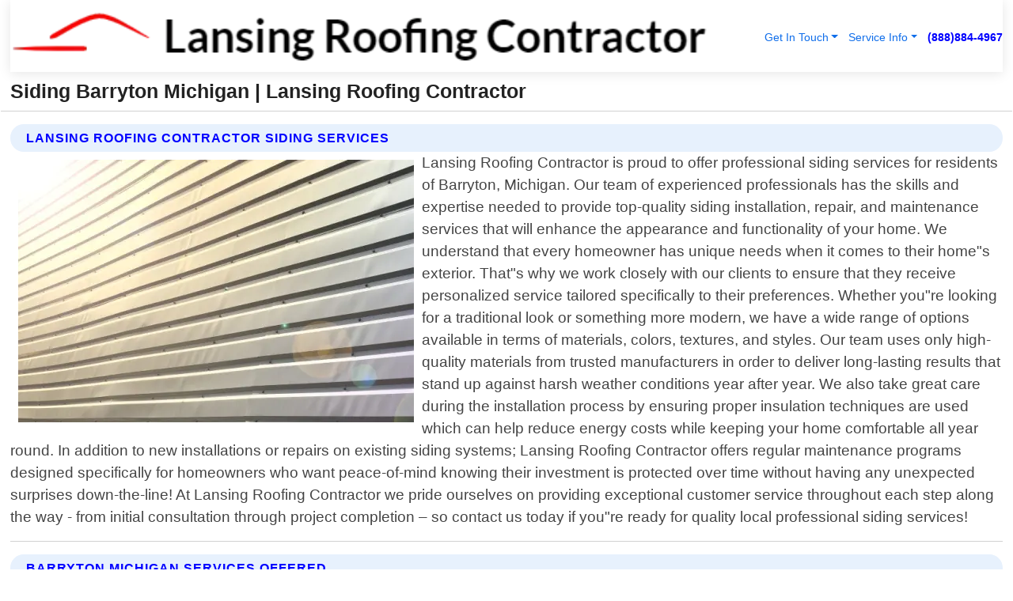

--- FILE ---
content_type: text/html; charset=utf-8
request_url: https://www.lansingroofingcontractor.net/siding-barryton-michigan
body_size: 14618
content:

<!DOCTYPE html>
<html lang="en">
<head id="HeaderTag"><link rel="preconnect" href="//www.googletagmanager.com/" /><link rel="preconnect" href="//www.google-analytics.com" /><link rel="preconnect" href="//maps.googleapis.com/" /><link rel="preconnect" href="//maps.gstatic.com/" /><title>
	Siding Barryton Michigan
</title><meta charset="utf-8" /><meta content="width=device-width, initial-scale=1.0" name="viewport" /><link id="favicon" href="/Content/Images/1232/FAVICON.png" rel="icon" /><link id="faviconapple" href="/assets/img/apple-touch-icon.png" rel="apple-touch-icon" /><link rel="preload" as="script" href="//cdn.jsdelivr.net/npm/bootstrap@5.3.1/dist/js/bootstrap.bundle.min.js" />
<link rel="canonical" href="https://www.lansingroofingcontractor.net/siding-barryton-michigan" /><meta name="title" content="Siding Barryton Michigan " /><meta name="description" content="Siding Barryton Michigan by Lansing Roofing Contractor, A Professional Roofing Services" /><meta name="og:title" content="Siding Barryton Michigan " /><meta name="og:description" content="Siding Barryton Michigan by Lansing Roofing Contractor, A Professional Roofing Services" /><meta name="og:site_name" content="https://www.LansingRoofingContractor.net" /><meta name="og:type" content="website" /><meta name="og:url" content="https://www.lansingroofingcontractor.net/siding-barryton-michigan" /><meta name="og:image" content="https://www.LansingRoofingContractor.net/Content/Images/1232/LOGO.webp" /><meta name="og:image:alt" content="Lansing Roofing Contractor Logo" /><meta name="geo.region" content="US-MI"/><meta name="geo.placename" content="Barryton" /><meta name="geo.position" content="43.7519;-85.1433" /><meta name="ICBM" content="43.7519,-85.1433" /><script type="application/ld+json">{"@context": "https://schema.org","@type": "LocalBusiness","name": "Lansing Roofing Contractor","address": {"@type": "PostalAddress","addressLocality": "Caledonia","addressRegion": "MI","postalCode": "49316","addressCountry": "US"},"priceRange":"$","image": "https://www.LansingRoofingContractor.net/content/images/1232/logo.png","email": "support@LansingRoofingContractor.net","telephone": "+18888844967","url": "https://www.lansingroofingcontractor.net/barryton-michigan-services","@id":"https://www.lansingroofingcontractor.net/barryton-michigan-services","paymentAccepted": [ "cash","check","credit card", "invoice" ],"openingHours": "Mo-Su 00:00-23:59","openingHoursSpecification": [ {"@type": "OpeningHoursSpecification","dayOfWeek": ["Monday","Tuesday","Wednesday","Thursday","Friday","Saturday","Sunday"],"opens": "00:00","closes": "23:59"} ],"geo": {"@type": "GeoCoordinates","latitude": "42.78644","longitude": "-85.545626"},"hasOfferCatalog": {"@context": "http://schema.org","@type": "OfferCatalog","name": "Roofing services","@id": "https://www.lansingroofingcontractor.net/siding-barryton-michigan","itemListElement":[ { "@type":"OfferCatalog", "name":"Lansing Roofing Contractor Services","itemListElement": []}]},"areaServed":[{ "@type":"City","name":"Barryton Michigan","@id":"https://www.lansingroofingcontractor.net/barryton-michigan-services"}]}</script></head>
<body id="body" style="display:none;font-family: Arial !important; width: 100% !important; height: 100% !important;">
    
    <script src="https://code.jquery.com/jquery-3.7.1.min.js" integrity="sha256-/JqT3SQfawRcv/BIHPThkBvs0OEvtFFmqPF/lYI/Cxo=" crossorigin="anonymous" async></script>
    <link rel="preload" as="style" href="//cdn.jsdelivr.net/npm/bootstrap@5.3.1/dist/css/bootstrap.min.css" onload="this.onload=null;this.rel='stylesheet';" />
    <link rel="preload" as="style" href="/resource/css/master.css" onload="this.onload=null;this.rel='stylesheet';" />

    <form method="post" action="./siding-barryton-michigan" id="mainForm">
<div class="aspNetHidden">
<input type="hidden" name="__VIEWSTATE" id="__VIEWSTATE" value="wO3z0VTOcBQhXY1N3L6d1Eg1mYs7P2g226xF02imxz7HA12hri27besPQJoEq1SDm3HDlGiwEPQW7GqxfTwqMEhyu/lGF2ckzJFpWxeKXSc=" />
</div>

<div class="aspNetHidden">

	<input type="hidden" name="__VIEWSTATEGENERATOR" id="__VIEWSTATEGENERATOR" value="1B59457A" />
	<input type="hidden" name="__EVENTVALIDATION" id="__EVENTVALIDATION" value="I5HGolua/I9KkJLajtPa/hrZLsgIuJ1ldYZDgM/+vtqlj3UtnIzwdoOuCUrPCG36WIaOnwXLTCq8C19m/Z/7blpgIJX+qRqA1Nr2ezjgHVEM8TQvucAjcaxSnogHJ3LbtpSJ8MngKwDWa3yqDY1ISaJThIXn1GF7/2qxx+1Zh29eSDVnqKE5l4ZPewProGHx9wu38rXX01PAQ7iOO56+EXaEbz4qahCTtyv1nxrhqy9KjKaXSfPqFGxqiW713EAhcp/4Hr3ZZKhXqtl5d+xyjxwFCVBCfauE7OCjsg8KJpDg71jETRhHfgv9S62RSZMhTtGic2V7Fat1k7ml/mZZEdtwTSBLbcVh2LL3YJlyTq0Q2vsItV6IBuWoCxGvw7gJqyiJ94U/3ZBre0Td3AtlnjAd91mX49U6aPzFgtH21wVILqlS9R+QC1MsWZieOs5THKq7MeGkjwXCRuvEbfyoJlURVOQyIYtzTDr0TJxMa/+wpRtsgs+mRRFCnIqC5Of3IDpBFa79vtNDUvPL0RPiXe2e45IqIN6sbZdWn53Jhz3ojeKwwnAj4FG2AfwZrKvAFzkEAVRmwdEuSqGRrc/AqOMnx9jyE07mOcnBpo6D+jp2vNfr2K6jbel8+pVZE8ASsNVaqwm+sxyLGWcpxv0ZDxDjKlRVhnH+shb/dyhvoB754PjVA5ypkriQHBZyiv44MYLCKvSyxe74YJEfdB5bFpvY+Eurpgjmr+THQB1KfhvXi7n/2m+hQBXUnnITeiUx5nHhlOTSEjxRW2CuuE1YBwSveqibPKEMluHQW1c7eE27JiMtHDKszlDZiCD3/adAH/GN0EjG0OEubhduQPF7YToVvoSmdRc4mHjiO7FTb6G/BmOrKcNsf4JfVdEuDt5oaGGwPqyyZz6mGYe1Xm5GYiNAqbCuqlcr90JDOT+U5IkpW3gbj6R+bZGj/[base64]/rIwjso7BtEY+bcSpn+oH5vfaeAbmPNYyyrU2pcDgHtcisYKIUZXEBaN4IvJbdj4/dz59yGQmtb80rm20Y9lX7T/VXyTB33tv9KyrnhGxZQNy8b2SuVeoYa+17cFYSxuiSGzCPdNcR9XbDsZPU3V3rUJ/zVLUniYTROre1YKlvmRVj/39x1X6UAciEJRGmuBMEL6WmhmQqzpV8D+cTAQWIEMpNTCXKKjdZBCsWTE+rp+NaKL1169GG4Pr8qIZBuZPgl99R7UUzGbMmVWzdryFf46JgZlq4CMgpL/Gm+NBquTTfobZttqzbZTMwsI9kmrgCJFvwsuXeH45PxlK8JkPNzTX/9Lie84FUXbjfRuW8h5flLbyYZQz8ONyRGNqZek/PpCZ8JTVvPET7mhTqVj3H1mkfUyElmMn+gH53m67T9tkCFDkUKg4boI1jXhP6MRMh1XrHA2q4dBAneT7rLvnO3cDqTPWUmmU2daeHRwkGitXHJqQ2Ra2h+6Vn44DZBYZuz09ddqJwTfF+xj53ocgfC2cbiwkihsYKEfZ1hQge/ICKio526cM9/jlBN0KNC2kuCwg3GlWlqZo14gDReGMcSgXFqQmkHD72EcvEs4o6B14sqOw4jZpf4+AvJLrfa3XeS2yiqE5XZqdtvE6BqB3cRZiN/1qnjafzfHca9RKD3D17AjysAXWNZlJKROhiORLLHvX5oCRxejo5r1nryAxzm+Y8QbvGsTI4gmWRKZaC54tClFQKpqaMd/8J2xxGH06mI21fkEH1Cy9II0IRHG9xw+9T2WU64bUP2mqwjl6xBgOrl0yzgs30nklLcPoo01Od9j/82LtHVVRumm1oyV/KKUESIeoHCFw+7T9tLuIE0jdYkqzSwq4ULCpAevHhtOzfYovh1jh0fRfWxdvOwxvCx8to0KsNDuCC3vv5/[base64]/4KVj1wyILjXXW8Y6pxnZdQrWqs5/7/USvIvt8XTSa3fwnPC/gkvQOtALcMgqdTiXVDRgakdgg+P77l/4jYtYV23qX5sAct0yDwTlQb4zNph16qV29d4ioiYWMig9oCmF3z6blsyVRORLiY/aHSXhJMaY21d/nKkzC5jN/PT/6tpM2I4Ol9bRhqWM8gA4HB+LMjrGPCBGHzO9BRfZCjIA+ZWc+kzs9yV1/1oaYy/GnTK4EKNaX811nwwAXbG5X0gYYGBWu3q6vWyGDwJKyrzzsdfJjYd11nAPqjJL8ODBDNWLbJzwd/6nmwmaZb/zw+ZZqYyUV/8mcSXs94djY48FbjmimFG//ogN56Pk85ik3uFplTivRc1CuOX+538I7gdtpPffUy6lNyC9OkoGT6A8oKoKd1KqUOeyXD9lhb1Yu+G5eohyI/55gcydfwRRttooRmRuYoepgxe6EeT5tPxN0Gz91XSkVNx3mhSBtLlHSBRNZfToVqCPx9fKr8KRJOnXtLPNPa4OpqjrH77jx+IgEaidE+yJMFBbVUUBP4lYZBzZoKBPIz1rDoq" />
</div>
        <div id="ButtonsHidden" style="display:none;">
            <input type="submit" name="ctl00$ContactMessageSend" value="Send Contact Message Hidden" id="ContactMessageSend" />
        </div>
        <input name="ctl00$contact_FirstName" type="hidden" id="contact_FirstName" />
        <input name="ctl00$contact_LastName" type="hidden" id="contact_LastName" />
        <input name="ctl00$contact_EmailAddress" type="hidden" id="contact_EmailAddress" />
        <input name="ctl00$contact_PhoneNumber" type="hidden" id="contact_PhoneNumber" />
        <input name="ctl00$contact_Subject" type="hidden" id="contact_Subject" />
        <input name="ctl00$contact_Message" type="hidden" id="contact_Message" />
        <input name="ctl00$contact_ZipCode" type="hidden" id="contact_ZipCode" />
        <input type="hidden" id="masterJsLoad" name="masterJsLoad" value="" />
        <input name="ctl00$ShowConnectorModal" type="hidden" id="ShowConnectorModal" value="true" />
        <input name="ctl00$UseChatModule" type="hidden" id="UseChatModule" />
        <input name="ctl00$metaId" type="hidden" id="metaId" value="1232" />
        <input name="ctl00$isMobile" type="hidden" id="isMobile" />
        <input name="ctl00$affId" type="hidden" id="affId" />
        <input name="ctl00$referUrl" type="hidden" id="referUrl" />
        <input name="ctl00$businessId" type="hidden" id="businessId" value="10010148" />
        <input name="ctl00$stateId" type="hidden" id="stateId" />
        <input name="ctl00$businessPublicPhone" type="hidden" id="businessPublicPhone" />
        <input type="hidden" id="cacheDate" value="1/27/2026 6:32:45 AM" />
        <input name="ctl00$BusinessIndustryPriceCheckIsAffiliate" type="hidden" id="BusinessIndustryPriceCheckIsAffiliate" value="0" />
        
        <div class="form-group">
            <header id="header" style="padding: 0 !important;"><nav class="navbar navbar-expand-sm bg-white navbar-light"><a class="navbar-brand" href="/home" title="Lansing Roofing Contractor Roofing Services"><img src="/content/images/1232/logo.webp" class="img-fluid imgmax500" width="500" height="auto" alt="Lansing Roofing Contractor Roofing Services" style="height: calc(60px + 0.390625vw) !important;width:auto;" title="Lansing Roofing Contractor Logo"></a> <div class="collapse navbar-collapse justify-content-end" id="collapsibleNavbar"> <ul class="navbar-nav"> <li class="nav-item dropdown"> &nbsp; <a class="navlink dropdown-toggle" href="#" role="button" data-bs-toggle="dropdown">Get In Touch</a>&nbsp; <ul class="dropdown-menu"><li><a class="dropdown-item" href="/about" title="About Lansing Roofing Contractor">About Us</a></li><li><a class="dropdown-item" href="/contact" title="Contact Lansing Roofing Contractor">Contact Us</a></li><li><a class="dropdown-item" href="#" onclick="openInstaConnectModal();" title="Instantly Connect With Lansing Roofing Contractor">InstaConnect With Us</span></li><li><a class="dropdown-item" href="/quoterequest" title="Request A Quote From {meta.CompanyName}">Request A Quote</a></li></ul> </li> <li class="nav-item dropdown"> &nbsp;<a class="navlink dropdown-toggle" href="#" role="button" data-bs-toggle="dropdown">Service Info</a>&nbsp; <ul class="dropdown-menu"> <li><a class="dropdown-item" href="/ourservices" title="Lansing Roofing Contractor Services">Services</a></li><li><a class="dropdown-item" href="/serviceareas" title="Lansing Roofing Contractor Service Area">Service Area</a></li></ul> </li></ul> </div><div><button class="navbar-toggler" type="button" data-bs-toggle="collapse" data-bs-target="#collapsibleNavbar" title="show navigation menu"> <span class="navbar-toggler-icon"></span></button>&nbsp;<span class="navlink fontbold" style="color:blue !important;" onclick="openInstaConnectModal();" title="Click to have us call you">(888)884-4967</span></div></nav></header>

            <div id="topNav" class="hdrNav"></div>

            <h1 id="H1Tag" class="h1Main">Siding Barryton Michigan  | Lansing Roofing Contractor</h1>
            <h2 id="H2Tag" class="h2Main">Lansing Roofing Contractor - Siding in Barryton Michigan</h2>


            <div id="hero" class="row" style="display: none;">
                

            </div>
            <div id="main" class="row">
                <hr />
                
    <div id="MAINCONTENT_MainContent"><div class="section-title"><h2 class="h2Main">Lansing Roofing Contractor Siding Services </h2></div><picture><source data-srcset="/images/1232/siding-barryton-michigan.webp" type="image/webp" srcset="data:,1w"/><source data-srcset="/images/1232/siding-barryton-michigan.jpg" type="image/jpeg" srcset="data:,1w"/><img crossorigin="anonymous" src="/images/1232/siding-barryton-michigan.webp" class="textWrap img-fluid imgmax500" alt="Siding--in-Barryton-Michigan-siding-barryton-michigan.jpg-image" title="Siding--in-Barryton-Michigan-siding-barryton-michigan.jpg"/></picture><p>Lansing Roofing Contractor is proud to offer professional siding services for residents of Barryton, Michigan. Our team of experienced professionals has the skills and expertise needed to provide top-quality siding installation, repair, and maintenance services that will enhance the appearance and functionality of your home. We understand that every homeowner has unique needs when it comes to their home"s exterior. That"s why we work closely with our clients to ensure that they receive personalized service tailored specifically to their preferences. Whether you"re looking for a traditional look or something more modern, we have a wide range of options available in terms of materials, colors, textures, and styles. Our team uses only high-quality materials from trusted manufacturers in order to deliver long-lasting results that stand up against harsh weather conditions year after year. We also take great care during the installation process by ensuring proper insulation techniques are used which can help reduce energy costs while keeping your home comfortable all year round. In addition to new installations or repairs on existing siding systems; Lansing Roofing Contractor offers regular maintenance programs designed specifically for homeowners who want peace-of-mind knowing their investment is protected over time without having any unexpected surprises down-the-line! At Lansing Roofing Contractor we pride ourselves on providing exceptional customer service throughout each step along the way - from initial consultation through project completion – so contact us today if you"re ready for quality local professional siding services!</p><hr/> <section class="services"><div class="section-title"><h2 class="h2Main">Barryton Michigan Services Offered</h2></div><h4><a href="/barryton-michigan-services" title="Barryton Michigan Services" class="cursorpoint106eea">Barryton Michigan Map</a></h4><div class="fullsize100 google-maps noborder"><iframe src="https://www.google.com/maps/embed/v1/place?key=AIzaSyBB-FjihcGfH9ozfyk7l0_OqFAZkXKyBik&q=Barryton Michigan" width="600" height="450" allowfullscreen loading="lazy" referrerpolicy="no-referrer-when-downgrade" title="Barryton Michigan Map"></iframe></div> View Our Full List of <a href="/Barryton-Michigan-Services" title="Barryton Michigan Services">Barryton Michigan Services</a> </section></div>

            </div>
            <footer id="footer"><hr/><div class='footer-newsletter'> <div class='row justify-content-center'> <div class='col-lg-6'> <h4>Have A Question or Need More Information?</h4> <div class='nonmob'> <div class='displaynone'><p>Enter your phone number and we'll call you right now!</p><input type='text' name='CTCPhone' id='CTCPhone' class='form-control'/></div> <button type='button' class='btn btn-primary' onclick='openInstaConnectModal();'>Contact Us Now</button> </div><div class='mob'><a class='btn-buy mob' href='tel://+1(888)884-4967' title='Click to Call Lansing Roofing Contractor'>Call Or Text Us Now (888)884-4967</a></div></div> </div> </div> <hr/> <div class='footer-top'> <div class='row'><div class='col-lg-12 col-md-12 footer-contact'><h3>Lansing Roofing Contractor</h3><div class='sizesmall'> <p style='color:black;'><strong>Address:</strong>Caledonia MI 49316<br/><strong>Phone:</strong>+18888844967<br/><strong>Email:</strong>support@lansingroofingcontractor.net<br/></p> </div> </div> <div class='row'> <div class='col-lg-12 col-md-12 footer-links'> <h4>Useful Links</h4><div class='row'><div class='col-md-3'><a href='/home' class='sizelarge' title='Lansing Roofing Contractor Home Page'>Home</a>&nbsp;&nbsp;&nbsp; </div><div class='col-md-3'><a href='/about' class='sizelarge' title='Lansing Roofing Contractor About Page'>About Us</a>&nbsp;&nbsp;&nbsp; </div><div class='col-md-3'><a href='/contact' class='sizelarge' title='Lansing Roofing Contractor Contact Us Page'>Contact Us</a>&nbsp;&nbsp;&nbsp;</div><div class='col-md-3'><a href='/ourservices' class='sizelarge' title='Lansing Roofing Contractor Services'>Services</a>&nbsp;</div></div><div class='row'><div class='col-md-3'><a href='/serviceareas' class='sizelarge' title='Lansing Roofing Contractor Service Area'>Service Area</a>&nbsp;&nbsp;&nbsp; </div><div class='col-md-3'><a href='/termsofservice' class='sizelarge' title='Lansing Roofing Contractor Terms of Service'>Terms of Service</a>&nbsp;&nbsp;&nbsp; </div><div class='col-md-3'><a href='/privacypolicy' class='sizelarge' title='Lansing Roofing Contractor Privacy Policy'>Privacy Policy</a>&nbsp;&nbsp;&nbsp; </div><div class='col-md-3'><a href='/quoterequest' class='sizelarge' title='Lansing Roofing Contractor Quote Request'>Quote Request</a>&nbsp;&nbsp;&nbsp; </div></div></div></div> </div> </div><hr/> <div class='py-4'><div class='sizesmalldarkgrey'>This site serves as a free service to assist homeowners in connecting with local service contractors. All contractors are independent, and this site does not warrant or guarantee any work performed. It is the responsibility of the homeowner to verify that the hired contractor furnishes the necessary license and insurance required for the work being performed. All persons depicted in a photo or video are actors or models and not contractors listed on this site.</div><hr/><div class='copyright'>&copy; Copyright 2018-2026 <strong><span>Lansing Roofing Contractor</span></strong>. All Rights Reserved</div> </div></footer>
        </div>
        <div class="modal fade industryPriceCheck" tabindex="1" style="z-index: 1450" role="dialog" aria-labelledby="industryPriceCheckHeader" aria-hidden="true">
            <div class="modal-dialog modal-lg centermodal">
                <div class="modal-content">
                    <div class="modal-header">
                        <div class="row">
                            <div class="col-md-12">
                                <h5 class="modal-title mt-0" id="industryPriceCheckHeader">Check Live/Current Prices By Industry & Zip Code</h5>
                            </div>
                        </div>
                        <button type="button" id="industryPriceCheckClose" class="close" data-bs-dismiss="modal" aria-hidden="true">×</button>
                    </div>
                    
                    <div class="modal-body" id="industryPriceCheckBody">
                        <div class="row">
                            <div class="col-md-6">
                                <label for="BusinessIndustryPriceCheck" class="control-label">Business Industry</label><br />
                                <select name="ctl00$BusinessIndustryPriceCheck" id="BusinessIndustryPriceCheck" tabindex="2" class="form-control">
	<option selected="selected" value="211">ACA Obamacare Insurance </option>
	<option value="194">Additional Dwelling Units</option>
	<option value="169">Air Conditioning</option>
	<option value="183">Air Duct Cleaning</option>
	<option value="37">Appliance Repair</option>
	<option value="203">Asbestos</option>
	<option value="164">Auto Body Shop</option>
	<option value="134">Auto Detailing</option>
	<option value="165">Auto Glass</option>
	<option value="207">Auto Insurance</option>
	<option value="166">Auto Repair</option>
	<option value="216">Bankruptcy Attorney</option>
	<option value="170">Bathroom Remodeling</option>
	<option value="170">Bathroom Remodeling</option>
	<option value="184">Biohazard Cleanup</option>
	<option value="137">Boat Rental</option>
	<option value="201">Cabinets</option>
	<option value="215">Car Accident Attorney</option>
	<option value="181">Carpet and Rug Dealers</option>
	<option value="43">Carpet Cleaning</option>
	<option value="171">Chimney Cleaning and Repair</option>
	<option value="232">Chiropractor</option>
	<option value="126">Commercial Cleaning</option>
	<option value="185">Commercial Remodeling</option>
	<option value="198">Computer Repair</option>
	<option value="172">Concrete</option>
	<option value="172">Concrete</option>
	<option value="172">Concrete</option>
	<option value="172">Concrete</option>
	<option value="199">Copier Repair</option>
	<option value="186">Covid Cleaning</option>
	<option value="240">Credit Repair</option>
	<option value="218">Criminal Attorney</option>
	<option value="241">Debt Relief</option>
	<option value="200">Decks</option>
	<option value="233">Dentist</option>
	<option value="234">Dermatologists</option>
	<option value="219">Divorce Attorney</option>
	<option value="195">Door Installation</option>
	<option value="236">Drug &amp; Alcohol Addiction Treatment</option>
	<option value="220">DUI Attorney</option>
	<option value="192">Dumpster Rental</option>
	<option value="74">Electrician</option>
	<option value="221">Employment Attorney</option>
	<option value="222">Family Attorney</option>
	<option value="173">Fencing</option>
	<option value="209">Final Expense Insurance</option>
	<option value="197">Fire Damage</option>
	<option value="243">Flight Booking</option>
	<option value="174">Flooring</option>
	<option value="244">Florists</option>
	<option value="223">Foreclosure Attorney</option>
	<option value="202">Foundations</option>
	<option value="132">Garage Door</option>
	<option value="155">Gutter Repair and Replacement</option>
	<option value="66">Handyman</option>
	<option value="210">Health Insurance</option>
	<option value="239">Hearing Aids</option>
	<option value="177">Heating</option>
	<option value="69">Heating and Air Conditioning</option>
	<option value="139">Home and Commercial Security</option>
	<option value="196">Home Internet</option>
	<option value="70">Home Remodeling</option>
	<option value="70">Home Remodeling</option>
	<option value="70">Home Remodeling</option>
	<option value="212">Homeowners Insurance</option>
	<option value="245">Hotels</option>
	<option value="224">Immigration Attorney</option>
	<option value="204">Insulation</option>
	<option value="31">Interior and Exterior Painting</option>
	<option value="242">IRS Tax Debt</option>
	<option value="67">Junk Removal</option>
	<option value="175">Kitchen Remodeling</option>
	<option value="163">Landscaping</option>
	<option value="63">Lawn Care</option>
	<option value="208">Life Insurance</option>
	<option value="246">Limo Services</option>
	<option value="247">Local Moving</option>
	<option value="81">Locksmith</option>
	<option value="248">Long Distance Moving</option>
	<option value="205">Masonry</option>
	<option value="82">Massage</option>
	<option value="225">Medical Malpractice Attorney</option>
	<option value="213">Medicare Supplemental Insurance</option>
	<option value="230">Mesothelioma Attorney</option>
	<option value="176">Mold Removal</option>
	<option value="182">Mold Testing</option>
	<option value="250">Mortgage Loan</option>
	<option value="249">Mortgage Loan Refinance</option>
	<option value="89">Moving</option>
	<option value="187">Paving</option>
	<option value="217">Personal Injury Attorney</option>
	<option value="93">Pest Control</option>
	<option value="214">Pet Insurance</option>
	<option value="235">Physical Therapists</option>
	<option value="133">Plumbing</option>
	<option value="237">Podiatrists</option>
	<option value="108">Pool Building and Remodeling</option>
	<option value="162">Pool Maintenance</option>
	<option value="193">Portable Toilets</option>
	<option value="161">Pressure Washing</option>
	<option value="72">Residential Cleaning</option>
	<option value="136">Roofing</option>
	<option value="188">Satellite TV</option>
	<option value="156">Security Equipment Installation</option>
	<option value="189">Self Storage</option>
	<option value="179">Siding</option>
	<option value="226">Social Security Disability Attorney</option>
	<option value="158">Solar Installation</option>
	<option value="167">Towing Service</option>
	<option value="227">Traffic Attorney</option>
	<option value="168">Tree Service</option>
	<option value="190">TV Repair</option>
	<option value="238">Veterinarians</option>
	<option value="206">Walk-In Tubs</option>
	<option value="135">Water Damage</option>
	<option value="191">Waterproofing</option>
	<option value="178">Wildlife Control</option>
	<option value="178">Wildlife Control</option>
	<option value="228">Wills &amp; Estate Planning Attorney</option>
	<option value="117">Window Cleaning</option>
	<option value="154">Windows and Doors</option>
	<option value="229">Workers Compensation Attorney</option>
	<option value="231">Wrongful Death Attorney</option>

</select>
                            </div>
                            <div class="col-md-6">
                                <label for="BusinessIndustryPriceCheckZipCode" class="control-label">Zip Code</label>
                                <input name="ctl00$BusinessIndustryPriceCheckZipCode" type="text" id="BusinessIndustryPriceCheckZipCode" tabindex="1" title="Please enter the customer 5 digit zip code." class="form-control" Placeholder="Required - Zip Code" />
                            </div>
                        </div>
                        <div class="row">
                            <div class="col-md-6">
                                <label for="BusinessIndustryPriceCheckButton" class="control-label">&nbsp; </label><br />

                                <input type="submit" name="ctl00$BusinessIndustryPriceCheckButton" value="Check Current Bid" onclick="return $(&#39;#BusinessIndustryPriceCheck&#39;).val().length>0 &amp;&amp; $(&#39;#BusinessIndustryPriceCheckZipCode&#39;).val().length>0;" id="BusinessIndustryPriceCheckButton" class="btn btn-success" />
                            </div>
                        </div>
                        <div class="row">
                            <div id="BusinessIndustryPriceCheckResult" class="col-md-12"></div>
                            <button type="button" id="industryPriceCheckOpen" class="btn btn-primary waves-effect waves-light" data-bs-toggle="modal" data-bs-target=".industryPriceCheck" style="display: none;">interact popup</button>

                        </div>
                    </div>
                </div>
            </div>
        </div>
        <div class="modal fade instaConnect" tabindex="100" style="z-index: 1450" role="dialog" aria-labelledby="instaConnectHeader" aria-hidden="true">
            <div class="modal-dialog modal-lg centermodal">
                <div class="modal-content">
                    <div class="modal-header">
                        <div class="row">
                            <div class="col-md-6">
                                <img id="ConnectorLogo" class="width100heightauto" src="/Content/Images/1232/LOGO.webp" alt="Lansing Roofing Contractor" />
                            </div>
                        </div>
                        <button type="button" id="instaConnectClose" class="close" data-bs-dismiss="modal" aria-hidden="true">×</button>
                    </div>
                    <div class="modal-body" id="instaConnectBody">
                        <h5 id="instaConnectHeader" class="modal-title mt-0">Have Roofing Questions or Need A Quote?  Let Us Call You Now!</h5>
                        <div style="font-size: small; font-weight: bold; font-style: italic; color: red;">For Fastest Service, Simply Text Your 5 Digit Zip Code To (888)884-4967 - We Will Call You Immediately To Discuss</div>

                        <hr />
                        <div id="ConnectorCallPanel">
                            <h6>Enter Your Zip Code and Phone Number Below and We'll Call You Immediately</h6>
                            <div class="row">
                                <div class="col-md-6">
                                    <label for="ConnectorPhoneNumber" id="ConnectorPhoneNumberLbl">Phone Number</label>
                                    <input name="ctl00$ConnectorPhoneNumber" type="text" maxlength="10" id="ConnectorPhoneNumber" class="form-control" placeholder="Your Phone number" />
                                </div>
                                <div class="col-md-6">
                                    <label for="ConnectorPostalCode" id="ConnectorPostalCodeLbl">Zip Code</label>
                                    <input name="ctl00$ConnectorPostalCode" type="text" maxlength="5" id="ConnectorPostalCode" class="form-control" placeholder="Your 5 Digit Zip Code" onkeyup="PostalCodeLookupConnector();" OnChange="PostalCodeLookupConnector();" />
                                </div>
                            </div>
                            <div class="row">
                                <div class="col-md-6">
                                    <label for="ConnectorCity" id="ConnectorCityLbl">City</label>
                                    <input name="ctl00$ConnectorCity" type="text" readonly="readonly" id="ConnectorCity" class="form-control" placeholder="Your Auto-Populated City Here" />
                                </div>
                                <div class="col-md-6">
                                    <label for="ConnectorState" id="ConnectorStateLbl">State</label>
                                    <input name="ctl00$ConnectorState" type="text" readonly="readonly" id="ConnectorState" class="form-control" placeholder="Your Auto-Populated State here" />
                                </div>
                            </div>
                            <hr />
                            <div class="row">
                                <div class="col-12" style="font-size:small;font-style:italic;">
                                    By entering your phone number, you consent to receive automated marketing calls and text messages from <b>Lansing Roofing Contractor</b> at the number provided. Consent is not a condition of purchase. Message and data rates may apply. Reply STOP to opt-out at any time
                                </div>

                            </div>
                            <hr />
                            <div class="row">
                                <div class="col-md-12">
                                    <input type="submit" name="ctl00$ConnectorCallButton" value="Call Me Now" onclick="return verifyConnector();" id="ConnectorCallButton" class="btn btn-success" />&nbsp;
                                 <button type="button" id="ConnectorCallCancelButton" onclick="$('#instaConnectClose').click(); return false;" class="btn btn-danger">No Thanks</button>
                                </div>
                            </div>
                        </div>

                    </div>
                </div>
            </div>
        </div>
    </form>
    <div style="display: none;">
        <button type="button" id="instaConnectOpen" class="btn btn-primary waves-effect waves-light" data-bs-toggle="modal" data-bs-target=".instaConnect">instaConnect popup</button>
        <button type="button" class="btn btn-primary" data-bs-toggle="modal" data-bs-target=".connector" id="connectorLaunch">Launch call me modal</button>
    </div>
    

    <!-- Comm100 or fallback chat -->
    <div id="comm100">
    <div id="comm100-button-3b62ccb7-ce40-4842-b007-83a4c0b77727"></div>
    </div>


    
    <button type="button" id="alerterOpen" class="btn btn-primary waves-effect waves-light" data-bs-toggle="modal" data-bs-target=".alerter" style="display: none;">alerter popup</button>
    <div class="modal fade alerter" tabindex="-1" role="dialog" aria-labelledby="alerterHeader" aria-hidden="true">
        <div class="modal-dialog modal-lg">
            <div class="modal-content">
                <div class="modal-header">
                    <h5 class="modal-title mt-0" id="alerterHeader">header text here</h5>
                    <button type="button" class="close" data-bs-dismiss="modal" aria-hidden="true">×</button>
                </div>
                <div class="modal-body" id="alerterBody">
                </div>
            </div>
        </div>
    </div>
    <button type="button" class="btn btn-primary" data-bs-toggle="modal" data-bs-target=".interact" id="interactLaunch" style="display: none;">Launch call me modal</button>
    <div class="modal fade interact" tabindex="1" style="z-index: 1450" role="dialog" aria-labelledby="interactHeader" aria-hidden="true">
        <div class="modal-dialog modal-lg centermodal">
            <div class="modal-content">
                <div class="modal-header">
                    <div class="row">
                        <div class="col-md-6">
                            <img id="InteractLogo" class="width100heightauto" src="/Content/Images/1232/LOGO.webp" alt="Lansing Roofing Contractor" />
                        </div>
                    </div>
                    <button type="button" id="interactClose" class="close" data-bs-dismiss="modal" aria-hidden="true">×</button>
                    <button type="button" id="interactOpen" class="btn btn-primary waves-effect waves-light" data-bs-toggle="modal" data-bs-target=".interact" style="display: none;">interact popup</button>
                </div>
                <div class="modal-body" id="interactBody">
                    <h5 class="modal-title mt-0" id="interactHeader">Do You Have a Question For Us?  We would love to hear from you!</h5>
                    <div style="font-size: small; font-weight: bold; font-style: italic; color: red;">For Fastest Service, Simply Text Us Your 5 Digit Zip Code to (888)884-4967 And We Will Call You Immediately</div>
                    <br />
                    <br />
                    <div>
                        <span onclick="$('#InteractTextPanel').hide();$('#InteractCallPanel').show();" class="btn btn-primary">Speak With Us</span>&nbsp;&nbsp;
                <span onclick="$('#InteractCallPanel').hide();$('#InteractTextPanel').show();" class="btn btn-primary">Message Us</span>
                    </div>
                    <hr />
                    <div id="InteractCallPanel" style="display: none">
                        <h6>Enter Your Contact Info Below and We'll Call You Right Now</h6>
                        <input type="text" id="UserNameCall" placeholder="Your Name" class="form-control" /><br />
                        <input type="text" id="UserPhoneNumberCall" placeholder="Your Phone Number" class="form-control" /><br />
                        <input type="text" id="UserPostalCodeCall" placeholder="Your Postal Code" class="form-control" /><br />
                        <input type="text" id="UserEmailCall" placeholder="Your Email Address (Optional)" class="form-control" /><br />
                        <input type="checkbox" id="chkPermission2" style="font-size: x-large;" />&nbsp;I agree to receive automated call(s) or text(s) at this number using an automatic phone dialing system by, or on behalf of the business, with the sole purpose of connecting me to a phone representative or company voice mail system.  I understand I do not have to consent in order to purchase any products or services.  Carrier charges may apply.<br />
                        <br />
                        <span onclick="UserCall();" class="btn btn-success">Call Me Now</span>
                    </div>
                    <div id="InteractTextPanel" style="display: none">
                        <h6>Please Enter Your Contact Info Below and We'll Receive Your Message Right Now</h6>
                        <input type="text" id="UserNameText" placeholder="Your Name" class="form-control" /><br />
                        <input type="text" id="UserPhoneNumberText" placeholder="Your Phone Number" class="form-control" /><br />
                        <input type="text" id="UserPostalCodeText" placeholder="Your Postal Code" class="form-control" /><br />
                        <input type="text" id="UserEmailText" placeholder="Your Email Address (Optional)" class="form-control" /><br />
                        <textarea id="UserTextMessage" placeholder="Your Message Here" rows="2" class="form-control"></textarea><br />
                        <input type="checkbox" id="chkPermission" style="font-size: x-large;" />&nbsp;I agree to receive automated call(s) or text(s) at this number using an automatic phone dialing system by, or on behalf of the business, with the sole purpose of connecting me to a phone representative or company voice mail system.  I understand I do not have to consent in order to purchase any products or services.  Carrier charges may apply.<br />
                        <br />
                        <span onclick="UserText();" class="btn btn-success">Submit Message</span>
                    </div>
                </div>
            </div>
        </div>

    </div>
    
    
       
    <script defer src='https://www.googletagmanager.com/gtag/js?id=G-6JGQ6RNS80' onload='gtagSetup();'></script><script>function gtagSetup(){window.dataLayer = window.dataLayer || []; function gtag() { dataLayer.push(arguments); } gtag('js', new Date()); gtag('config', 'G-6JGQ6RNS80');}</script>

    <style>
        #hero {
            background: url('/assets/img/hero-bg.webp'), url('/assets/img/hero-bg.jpg');
        }
    </style>
     <script src="/resource/js/master.min.js" onload="this.onload==null;masterJsLoaded();" async></script>

    <script>
        function loaded() {
            try {
                if (window.jQuery && document.getElementById('masterJsLoad').value === 'y') {
                    //
                    $.getScript("//cdn.jsdelivr.net/npm/bootstrap@5.3.1/dist/js/bootstrap.bundle.min.js")

                        .done(function (script, textStatus) {
                             
                            // Script loaded successfully
                            console.log("Script loaded:", textStatus);
                            // You can now use the functions and variables defined in the loaded script
                        })
                        .fail(function (jqxhr, settings, exception) {
                            alert('failed');
                            // Handle the error if the script fails to load
                            console.error("Error loading script:", exception);
                        });

                    deferredTasks();
                    $("#body").show();
                }
                else {
                    setTimeout(loaded, 10);
                }
            }
            catch (ex) {
                alert('loaded-->' + ex);
            }
        }
        function masterJsLoaded() {
            try {
                document.getElementById('masterJsLoad').value = 'y';
                loaded();
            }
            catch (ex) {
                alert('masterJsLoaded-->' + ex);
            }
        }


    </script> 

    
    
    <link href="/assets/css/datatables.net.css" rel="stylesheet" type="text/css" />
    <script src="https://cdn.datatables.net/1.12.1/js/jquery.dataTables.min.js" onload="this.onload==null; dataTableInitializeMaster('industryCoverageDt', true);"></script>
     
</body>
</html>
